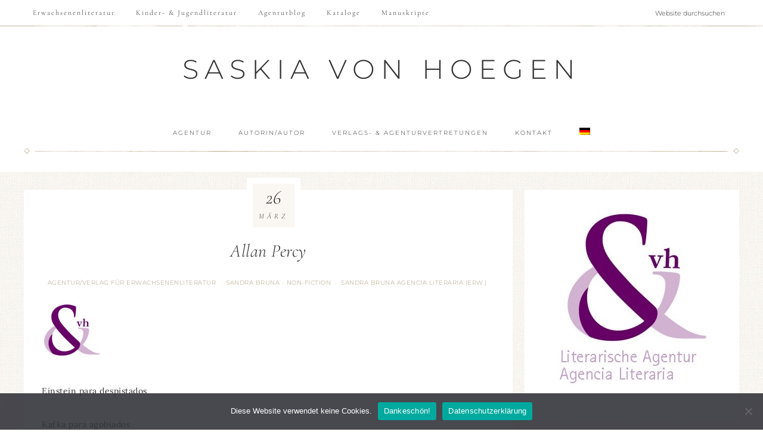

--- FILE ---
content_type: text/html; charset=UTF-8
request_url: https://www.saskiavonhoegen.de/allan/
body_size: 7739
content:
<!DOCTYPE html>
<html lang="de-DE">
<head >
<meta charset="UTF-8" />
<meta name="viewport" content="width=device-width, initial-scale=1" />
<title>Allan Percy – Saskia von Hoegen</title>
<meta name='robots' content='max-image-preview:large' />

<link rel="alternate" type="application/rss+xml" title="Saskia von Hoegen &raquo; Feed" href="https://www.saskiavonhoegen.de/feed/" />
<link rel="alternate" type="application/rss+xml" title="Saskia von Hoegen &raquo; Kommentar-Feed" href="https://www.saskiavonhoegen.de/comments/feed/" />
<link rel="alternate" title="oEmbed (JSON)" type="application/json+oembed" href="https://www.saskiavonhoegen.de/wp-json/oembed/1.0/embed?url=https%3A%2F%2Fwww.saskiavonhoegen.de%2Fallan%2F" />
<link rel="alternate" title="oEmbed (XML)" type="text/xml+oembed" href="https://www.saskiavonhoegen.de/wp-json/oembed/1.0/embed?url=https%3A%2F%2Fwww.saskiavonhoegen.de%2Fallan%2F&#038;format=xml" />
<link rel="canonical" href="https://www.saskiavonhoegen.de/allan/" />
<!-- Genesis Open Graph -->
<meta property="og:title" content="Allan Percy – Saskia von Hoegen" />
<meta property="og:type" content="article" />
<meta property="og:url" content="https://www.saskiavonhoegen.de/allan/" />
<meta property="og:image" content="https://www.saskiavonhoegen.de/wp-content/uploads/2016/07/svh-manuskript-papier-fueller-800.jpg" />
<meta property="og:image:width" content="800" />
<meta property="og:image:height" content="800" />
<meta property="og:image:alt" content="Manuskript SvH" />
<style id='wp-img-auto-sizes-contain-inline-css' type='text/css'>
img:is([sizes=auto i],[sizes^="auto," i]){contain-intrinsic-size:3000px 1500px}
/*# sourceURL=wp-img-auto-sizes-contain-inline-css */
</style>
<link rel='stylesheet' id='refined-theme-css' href='https://www.saskiavonhoegen.de/wp-content/themes/refined-theme/style.css?ver=1.1.0' type='text/css' media='all' />
<link rel='stylesheet' id='wp-block-library-css' href='https://www.saskiavonhoegen.de/wp-includes/css/dist/block-library/style.min.css?ver=7cf2fd04cd4368f8fe5a24759dad87b0' type='text/css' media='all' />
<style id='global-styles-inline-css' type='text/css'>
:root{--wp--preset--aspect-ratio--square: 1;--wp--preset--aspect-ratio--4-3: 4/3;--wp--preset--aspect-ratio--3-4: 3/4;--wp--preset--aspect-ratio--3-2: 3/2;--wp--preset--aspect-ratio--2-3: 2/3;--wp--preset--aspect-ratio--16-9: 16/9;--wp--preset--aspect-ratio--9-16: 9/16;--wp--preset--color--black: #000000;--wp--preset--color--cyan-bluish-gray: #abb8c3;--wp--preset--color--white: #ffffff;--wp--preset--color--pale-pink: #f78da7;--wp--preset--color--vivid-red: #cf2e2e;--wp--preset--color--luminous-vivid-orange: #ff6900;--wp--preset--color--luminous-vivid-amber: #fcb900;--wp--preset--color--light-green-cyan: #7bdcb5;--wp--preset--color--vivid-green-cyan: #00d084;--wp--preset--color--pale-cyan-blue: #8ed1fc;--wp--preset--color--vivid-cyan-blue: #0693e3;--wp--preset--color--vivid-purple: #9b51e0;--wp--preset--gradient--vivid-cyan-blue-to-vivid-purple: linear-gradient(135deg,rgb(6,147,227) 0%,rgb(155,81,224) 100%);--wp--preset--gradient--light-green-cyan-to-vivid-green-cyan: linear-gradient(135deg,rgb(122,220,180) 0%,rgb(0,208,130) 100%);--wp--preset--gradient--luminous-vivid-amber-to-luminous-vivid-orange: linear-gradient(135deg,rgb(252,185,0) 0%,rgb(255,105,0) 100%);--wp--preset--gradient--luminous-vivid-orange-to-vivid-red: linear-gradient(135deg,rgb(255,105,0) 0%,rgb(207,46,46) 100%);--wp--preset--gradient--very-light-gray-to-cyan-bluish-gray: linear-gradient(135deg,rgb(238,238,238) 0%,rgb(169,184,195) 100%);--wp--preset--gradient--cool-to-warm-spectrum: linear-gradient(135deg,rgb(74,234,220) 0%,rgb(151,120,209) 20%,rgb(207,42,186) 40%,rgb(238,44,130) 60%,rgb(251,105,98) 80%,rgb(254,248,76) 100%);--wp--preset--gradient--blush-light-purple: linear-gradient(135deg,rgb(255,206,236) 0%,rgb(152,150,240) 100%);--wp--preset--gradient--blush-bordeaux: linear-gradient(135deg,rgb(254,205,165) 0%,rgb(254,45,45) 50%,rgb(107,0,62) 100%);--wp--preset--gradient--luminous-dusk: linear-gradient(135deg,rgb(255,203,112) 0%,rgb(199,81,192) 50%,rgb(65,88,208) 100%);--wp--preset--gradient--pale-ocean: linear-gradient(135deg,rgb(255,245,203) 0%,rgb(182,227,212) 50%,rgb(51,167,181) 100%);--wp--preset--gradient--electric-grass: linear-gradient(135deg,rgb(202,248,128) 0%,rgb(113,206,126) 100%);--wp--preset--gradient--midnight: linear-gradient(135deg,rgb(2,3,129) 0%,rgb(40,116,252) 100%);--wp--preset--font-size--small: 12px;--wp--preset--font-size--medium: 20px;--wp--preset--font-size--large: 20px;--wp--preset--font-size--x-large: 42px;--wp--preset--font-size--normal: 16px;--wp--preset--font-size--larger: 24px;--wp--preset--spacing--20: 0.44rem;--wp--preset--spacing--30: 0.67rem;--wp--preset--spacing--40: 1rem;--wp--preset--spacing--50: 1.5rem;--wp--preset--spacing--60: 2.25rem;--wp--preset--spacing--70: 3.38rem;--wp--preset--spacing--80: 5.06rem;--wp--preset--shadow--natural: 6px 6px 9px rgba(0, 0, 0, 0.2);--wp--preset--shadow--deep: 12px 12px 50px rgba(0, 0, 0, 0.4);--wp--preset--shadow--sharp: 6px 6px 0px rgba(0, 0, 0, 0.2);--wp--preset--shadow--outlined: 6px 6px 0px -3px rgb(255, 255, 255), 6px 6px rgb(0, 0, 0);--wp--preset--shadow--crisp: 6px 6px 0px rgb(0, 0, 0);}:where(.is-layout-flex){gap: 0.5em;}:where(.is-layout-grid){gap: 0.5em;}body .is-layout-flex{display: flex;}.is-layout-flex{flex-wrap: wrap;align-items: center;}.is-layout-flex > :is(*, div){margin: 0;}body .is-layout-grid{display: grid;}.is-layout-grid > :is(*, div){margin: 0;}:where(.wp-block-columns.is-layout-flex){gap: 2em;}:where(.wp-block-columns.is-layout-grid){gap: 2em;}:where(.wp-block-post-template.is-layout-flex){gap: 1.25em;}:where(.wp-block-post-template.is-layout-grid){gap: 1.25em;}.has-black-color{color: var(--wp--preset--color--black) !important;}.has-cyan-bluish-gray-color{color: var(--wp--preset--color--cyan-bluish-gray) !important;}.has-white-color{color: var(--wp--preset--color--white) !important;}.has-pale-pink-color{color: var(--wp--preset--color--pale-pink) !important;}.has-vivid-red-color{color: var(--wp--preset--color--vivid-red) !important;}.has-luminous-vivid-orange-color{color: var(--wp--preset--color--luminous-vivid-orange) !important;}.has-luminous-vivid-amber-color{color: var(--wp--preset--color--luminous-vivid-amber) !important;}.has-light-green-cyan-color{color: var(--wp--preset--color--light-green-cyan) !important;}.has-vivid-green-cyan-color{color: var(--wp--preset--color--vivid-green-cyan) !important;}.has-pale-cyan-blue-color{color: var(--wp--preset--color--pale-cyan-blue) !important;}.has-vivid-cyan-blue-color{color: var(--wp--preset--color--vivid-cyan-blue) !important;}.has-vivid-purple-color{color: var(--wp--preset--color--vivid-purple) !important;}.has-black-background-color{background-color: var(--wp--preset--color--black) !important;}.has-cyan-bluish-gray-background-color{background-color: var(--wp--preset--color--cyan-bluish-gray) !important;}.has-white-background-color{background-color: var(--wp--preset--color--white) !important;}.has-pale-pink-background-color{background-color: var(--wp--preset--color--pale-pink) !important;}.has-vivid-red-background-color{background-color: var(--wp--preset--color--vivid-red) !important;}.has-luminous-vivid-orange-background-color{background-color: var(--wp--preset--color--luminous-vivid-orange) !important;}.has-luminous-vivid-amber-background-color{background-color: var(--wp--preset--color--luminous-vivid-amber) !important;}.has-light-green-cyan-background-color{background-color: var(--wp--preset--color--light-green-cyan) !important;}.has-vivid-green-cyan-background-color{background-color: var(--wp--preset--color--vivid-green-cyan) !important;}.has-pale-cyan-blue-background-color{background-color: var(--wp--preset--color--pale-cyan-blue) !important;}.has-vivid-cyan-blue-background-color{background-color: var(--wp--preset--color--vivid-cyan-blue) !important;}.has-vivid-purple-background-color{background-color: var(--wp--preset--color--vivid-purple) !important;}.has-black-border-color{border-color: var(--wp--preset--color--black) !important;}.has-cyan-bluish-gray-border-color{border-color: var(--wp--preset--color--cyan-bluish-gray) !important;}.has-white-border-color{border-color: var(--wp--preset--color--white) !important;}.has-pale-pink-border-color{border-color: var(--wp--preset--color--pale-pink) !important;}.has-vivid-red-border-color{border-color: var(--wp--preset--color--vivid-red) !important;}.has-luminous-vivid-orange-border-color{border-color: var(--wp--preset--color--luminous-vivid-orange) !important;}.has-luminous-vivid-amber-border-color{border-color: var(--wp--preset--color--luminous-vivid-amber) !important;}.has-light-green-cyan-border-color{border-color: var(--wp--preset--color--light-green-cyan) !important;}.has-vivid-green-cyan-border-color{border-color: var(--wp--preset--color--vivid-green-cyan) !important;}.has-pale-cyan-blue-border-color{border-color: var(--wp--preset--color--pale-cyan-blue) !important;}.has-vivid-cyan-blue-border-color{border-color: var(--wp--preset--color--vivid-cyan-blue) !important;}.has-vivid-purple-border-color{border-color: var(--wp--preset--color--vivid-purple) !important;}.has-vivid-cyan-blue-to-vivid-purple-gradient-background{background: var(--wp--preset--gradient--vivid-cyan-blue-to-vivid-purple) !important;}.has-light-green-cyan-to-vivid-green-cyan-gradient-background{background: var(--wp--preset--gradient--light-green-cyan-to-vivid-green-cyan) !important;}.has-luminous-vivid-amber-to-luminous-vivid-orange-gradient-background{background: var(--wp--preset--gradient--luminous-vivid-amber-to-luminous-vivid-orange) !important;}.has-luminous-vivid-orange-to-vivid-red-gradient-background{background: var(--wp--preset--gradient--luminous-vivid-orange-to-vivid-red) !important;}.has-very-light-gray-to-cyan-bluish-gray-gradient-background{background: var(--wp--preset--gradient--very-light-gray-to-cyan-bluish-gray) !important;}.has-cool-to-warm-spectrum-gradient-background{background: var(--wp--preset--gradient--cool-to-warm-spectrum) !important;}.has-blush-light-purple-gradient-background{background: var(--wp--preset--gradient--blush-light-purple) !important;}.has-blush-bordeaux-gradient-background{background: var(--wp--preset--gradient--blush-bordeaux) !important;}.has-luminous-dusk-gradient-background{background: var(--wp--preset--gradient--luminous-dusk) !important;}.has-pale-ocean-gradient-background{background: var(--wp--preset--gradient--pale-ocean) !important;}.has-electric-grass-gradient-background{background: var(--wp--preset--gradient--electric-grass) !important;}.has-midnight-gradient-background{background: var(--wp--preset--gradient--midnight) !important;}.has-small-font-size{font-size: var(--wp--preset--font-size--small) !important;}.has-medium-font-size{font-size: var(--wp--preset--font-size--medium) !important;}.has-large-font-size{font-size: var(--wp--preset--font-size--large) !important;}.has-x-large-font-size{font-size: var(--wp--preset--font-size--x-large) !important;}
/*# sourceURL=global-styles-inline-css */
</style>

<style id='classic-theme-styles-inline-css' type='text/css'>
/*! This file is auto-generated */
.wp-block-button__link{color:#fff;background-color:#32373c;border-radius:9999px;box-shadow:none;text-decoration:none;padding:calc(.667em + 2px) calc(1.333em + 2px);font-size:1.125em}.wp-block-file__button{background:#32373c;color:#fff;text-decoration:none}
/*# sourceURL=/wp-includes/css/classic-themes.min.css */
</style>
<link rel='stylesheet' id='cookie-notice-front-css' href='https://www.saskiavonhoegen.de/wp-content/plugins/cookie-notice/css/front.min.css?ver=2.5.11' type='text/css' media='all' />
<link rel='stylesheet' id='wpml-legacy-dropdown-click-0-css' href='https://www.saskiavonhoegen.de/wp-content/plugins/sitepress-multilingual-cms/templates/language-switchers/legacy-dropdown-click/style.min.css?ver=1' type='text/css' media='all' />
<style id='wpml-legacy-dropdown-click-0-inline-css' type='text/css'>
.wpml-ls-statics-shortcode_actions{background-color:#F2EDF2;}.wpml-ls-statics-shortcode_actions, .wpml-ls-statics-shortcode_actions .wpml-ls-sub-menu, .wpml-ls-statics-shortcode_actions a {border-color:#3F043F;}.wpml-ls-statics-shortcode_actions a, .wpml-ls-statics-shortcode_actions .wpml-ls-sub-menu a, .wpml-ls-statics-shortcode_actions .wpml-ls-sub-menu a:link, .wpml-ls-statics-shortcode_actions li:not(.wpml-ls-current-language) .wpml-ls-link, .wpml-ls-statics-shortcode_actions li:not(.wpml-ls-current-language) .wpml-ls-link:link {color:#444444;background-color:#D1B2D1;}.wpml-ls-statics-shortcode_actions .wpml-ls-sub-menu a:hover,.wpml-ls-statics-shortcode_actions .wpml-ls-sub-menu a:focus, .wpml-ls-statics-shortcode_actions .wpml-ls-sub-menu a:link:hover, .wpml-ls-statics-shortcode_actions .wpml-ls-sub-menu a:link:focus {color:#000000;background-color:#F2EDF2;}.wpml-ls-statics-shortcode_actions .wpml-ls-current-language > a {color:#ffffff;background-color:#3F043F;}.wpml-ls-statics-shortcode_actions .wpml-ls-current-language:hover>a, .wpml-ls-statics-shortcode_actions .wpml-ls-current-language>a:focus {color:#000000;background-color:#F2EDF2;}
/*# sourceURL=wpml-legacy-dropdown-click-0-inline-css */
</style>
<link rel='stylesheet' id='wpml-legacy-horizontal-list-0-css' href='https://www.saskiavonhoegen.de/wp-content/plugins/sitepress-multilingual-cms/templates/language-switchers/legacy-list-horizontal/style.min.css?ver=1' type='text/css' media='all' />
<style id='wpml-legacy-horizontal-list-0-inline-css' type='text/css'>
.wpml-ls-statics-footer{background-color:#dbdbdb;}.wpml-ls-statics-footer, .wpml-ls-statics-footer .wpml-ls-sub-menu, .wpml-ls-statics-footer a {border-color:#ffffff;}.wpml-ls-statics-footer a, .wpml-ls-statics-footer .wpml-ls-sub-menu a, .wpml-ls-statics-footer .wpml-ls-sub-menu a:link, .wpml-ls-statics-footer li:not(.wpml-ls-current-language) .wpml-ls-link, .wpml-ls-statics-footer li:not(.wpml-ls-current-language) .wpml-ls-link:link {color:#444444;background-color:#dbdbdb;}.wpml-ls-statics-footer .wpml-ls-sub-menu a:hover,.wpml-ls-statics-footer .wpml-ls-sub-menu a:focus, .wpml-ls-statics-footer .wpml-ls-sub-menu a:link:hover, .wpml-ls-statics-footer .wpml-ls-sub-menu a:link:focus {color:#000000;background-color:#eeeeee;}.wpml-ls-statics-footer .wpml-ls-current-language > a {color:#444444;background-color:#dbdbdb;}.wpml-ls-statics-footer .wpml-ls-current-language:hover>a, .wpml-ls-statics-footer .wpml-ls-current-language>a:focus {color:#000000;background-color:#eeeeee;}
/*# sourceURL=wpml-legacy-horizontal-list-0-inline-css */
</style>
<link rel='stylesheet' id='wpml-legacy-post-translations-0-css' href='https://www.saskiavonhoegen.de/wp-content/plugins/sitepress-multilingual-cms/templates/language-switchers/legacy-post-translations/style.min.css?ver=1' type='text/css' media='all' />
<link rel='stylesheet' id='wpml-menu-item-0-css' href='https://www.saskiavonhoegen.de/wp-content/plugins/sitepress-multilingual-cms/templates/language-switchers/menu-item/style.min.css?ver=1' type='text/css' media='all' />
<link rel='stylesheet' id='google-font-css' href='//www.saskiavonhoegen.de/wp-content/uploads/omgf/google-font/google-font.css?ver=1666894262' type='text/css' media='all' />
<link rel='stylesheet' id='dashicons-css' href='https://www.saskiavonhoegen.de/wp-includes/css/dashicons.min.css?ver=7cf2fd04cd4368f8fe5a24759dad87b0' type='text/css' media='all' />
<link rel='stylesheet' id='refined-gutenberg-css' href='https://www.saskiavonhoegen.de/wp-content/themes/refined-theme/lib/gutenberg/front-end.css?ver=1.1.0' type='text/css' media='all' />
<script type="text/javascript" id="cookie-notice-front-js-before">
/* <![CDATA[ */
var cnArgs = {"ajaxUrl":"https:\/\/www.saskiavonhoegen.de\/wp-admin\/admin-ajax.php","nonce":"cd5dec621c","hideEffect":"fade","position":"bottom","onScroll":false,"onScrollOffset":100,"onClick":false,"cookieName":"cookie_notice_accepted","cookieTime":2592000,"cookieTimeRejected":2592000,"globalCookie":false,"redirection":false,"cache":true,"revokeCookies":false,"revokeCookiesOpt":"automatic"};

//# sourceURL=cookie-notice-front-js-before
/* ]]> */
</script>
<script type="text/javascript" src="https://www.saskiavonhoegen.de/wp-content/plugins/cookie-notice/js/front.min.js?ver=2.5.11" id="cookie-notice-front-js"></script>
<script type="text/javascript" src="https://www.saskiavonhoegen.de/wp-content/plugins/sitepress-multilingual-cms/templates/language-switchers/legacy-dropdown-click/script.min.js?ver=1" id="wpml-legacy-dropdown-click-0-js"></script>
<script type="text/javascript" src="https://www.saskiavonhoegen.de/wp-includes/js/jquery/jquery.min.js?ver=3.7.1" id="jquery-core-js"></script>
<script type="text/javascript" src="https://www.saskiavonhoegen.de/wp-includes/js/jquery/jquery-migrate.min.js?ver=3.4.1" id="jquery-migrate-js"></script>
<script type="text/javascript" src="https://www.saskiavonhoegen.de/wp-content/themes/refined-theme/js/global.js?ver=1.0.0" id="refined-global-script-js"></script>
<link rel="https://api.w.org/" href="https://www.saskiavonhoegen.de/wp-json/" /><link rel="alternate" title="JSON" type="application/json" href="https://www.saskiavonhoegen.de/wp-json/wp/v2/posts/331" /><meta name="generator" content="WPML ver:4.8.6 stt:1,3,2;" />
<link rel="alternate" hreflang="de-de" href="https://www.saskiavonhoegen.de/allan/" />
<link rel="alternate" hreflang="x-default" href="https://www.saskiavonhoegen.de/allan/" />
<style type="text/css" id="custom-background-css">
body.custom-background { background-image: url("https://www.saskiavonhoegen.de/wp-content/themes/refined-theme/images/bg.jpg"); background-position: left top; background-size: auto; background-repeat: repeat; background-attachment: scroll; }
</style>
	<link rel="icon" href="https://www.saskiavonhoegen.de/wp-content/uploads/2016/08/cropped-svh_literaturagentur_logo-150x150.jpg" sizes="32x32" />
<link rel="icon" href="https://www.saskiavonhoegen.de/wp-content/uploads/2016/08/cropped-svh_literaturagentur_logo-300x300.jpg" sizes="192x192" />
<link rel="apple-touch-icon" href="https://www.saskiavonhoegen.de/wp-content/uploads/2016/08/cropped-svh_literaturagentur_logo-300x300.jpg" />
<meta name="msapplication-TileImage" content="https://www.saskiavonhoegen.de/wp-content/uploads/2016/08/cropped-svh_literaturagentur_logo-300x300.jpg" />
		<style type="text/css" id="wp-custom-css">
			.header-full-width .title-area {
	width: 90%;
}

body.page-id-1564.custom-background,
body.page-id-1580.custom-background,
body.page-id-1581.custom-background,
.white {
    background-image: none;
		background-color: #fff;
}

.home-slider-overlay.widget-area p {
    color: #888;
}

.home-slider-overlay .wrap {
	opacity: 0.9;
}

.home-slider-overlay .wrap p {
    margin-bottom: 10px;
}

.menu-toggle {
    line-height: 14px;
    font-weight: 650;
}		</style>
		</head>
<body data-rsssl=1 class="wp-singular post-template-default single single-post postid-331 single-format-standard custom-background wp-embed-responsive wp-theme-genesis wp-child-theme-refined-theme cookies-not-set header-full-width content-sidebar genesis-breadcrumbs-hidden" itemscope itemtype="https://schema.org/WebPage"><div class="site-container"><nav class="nav-primary" aria-label="Haupt" itemscope itemtype="https://schema.org/SiteNavigationElement"><div class="wrap"><ul id="menu-topmenu" class="menu genesis-nav-menu menu-primary"><li id="menu-item-4505" class="menu-item menu-item-type-post_type menu-item-object-page menu-item-4505"><a href="https://www.saskiavonhoegen.de/erw/" itemprop="url"><span itemprop="name">Erwachsenenliteratur</span></a></li>
<li id="menu-item-4506" class="menu-item menu-item-type-post_type menu-item-object-page menu-item-4506"><a href="https://www.saskiavonhoegen.de/kiju/" itemprop="url"><span itemprop="name">Kinder- &#038; Jugendliteratur</span></a></li>
<li id="menu-item-4628" class="menu-item menu-item-type-post_type menu-item-object-page menu-item-4628"><a href="https://www.saskiavonhoegen.de/blog/" itemprop="url"><span itemprop="name">Agenturblog</span></a></li>
<li id="menu-item-4629" class="menu-item menu-item-type-post_type menu-item-object-page menu-item-4629"><a href="https://www.saskiavonhoegen.de/literaturagentur/" itemprop="url"><span itemprop="name">Kataloge</span></a></li>
<li id="menu-item-4630" class="menu-item menu-item-type-post_type menu-item-object-page menu-item-4630"><a href="https://www.saskiavonhoegen.de/manuskripte/" itemprop="url"><span itemprop="name">Manuskripte</span></a></li>
<li class="right search"><form class="search-form" method="get" action="https://www.saskiavonhoegen.de/" role="search" itemprop="potentialAction" itemscope itemtype="https://schema.org/SearchAction"><input class="search-form-input" type="search" name="s" id="searchform-1" placeholder="Website durchsuchen" itemprop="query-input"><input class="search-form-submit" type="submit" value="Sie suchen etwas Bestimmtes?"><meta content="https://www.saskiavonhoegen.de/?s={s}" itemprop="target"></form></li></ul></div></nav><header class="site-header" itemscope itemtype="https://schema.org/WPHeader"><div class="wrap"><div class="title-area"><p class="site-title" itemprop="headline"><a href="https://www.saskiavonhoegen.de/">Saskia von Hoegen</a></p></div></div></header><nav class="nav-secondary" aria-label="Sekundär" itemscope itemtype="https://schema.org/SiteNavigationElement"><div class="wrap"><ul id="menu-hauptmenu" class="menu genesis-nav-menu menu-secondary"><li id="menu-item-1573" class="menu-item menu-item-type-post_type menu-item-object-page menu-item-1573"><a href="https://www.saskiavonhoegen.de/die-agentur-saskia-von-hoegen/" itemprop="url"><span itemprop="name">Agentur</span></a></li>
<li id="menu-item-4513" class="menu-item menu-item-type-taxonomy menu-item-object-category menu-item-4513"><a href="https://www.saskiavonhoegen.de/kategorie/autor-in/" itemprop="url"><span itemprop="name">Autorin/Autor</span></a></li>
<li id="menu-item-4627" class="menu-item menu-item-type-post_type menu-item-object-page menu-item-4627"><a href="https://www.saskiavonhoegen.de/literaturverlage-agentur/" itemprop="url"><span itemprop="name">Verlags- &#038; Agenturvertretungen</span></a></li>
<li id="menu-item-157" class="menu-item menu-item-type-post_type menu-item-object-page menu-item-157"><a href="https://www.saskiavonhoegen.de/kontakt/" itemprop="url"><span itemprop="name">Kontakt</span></a></li>
<li id="menu-item-wpml-ls-2-de" class="menu-item-language menu-item-language-current menu-item wpml-ls-slot-2 wpml-ls-item wpml-ls-item-de wpml-ls-current-language wpml-ls-menu-item wpml-ls-first-item wpml-ls-last-item menu-item-type-wpml_ls_menu_item menu-item-object-wpml_ls_menu_item menu-item-wpml-ls-2-de"><a href="https://www.saskiavonhoegen.de/allan/" role="menuitem" itemprop="url"><span itemprop="name"><img
            class="wpml-ls-flag"
            src="https://www.saskiavonhoegen.de/wp-content/plugins/sitepress-multilingual-cms/res/flags/de.png"
            alt="Deutsch"
            
            
    /></span></a></li>
</ul></div></nav><div class="site-inner"><div class="content-sidebar-wrap"><main class="content"><article class="post-331 post type-post status-publish format-standard category-ag-verlag-erw category-bruna-non-fiction category-bruna-erw entry" aria-label="Allan Percy" itemscope itemtype="https://schema.org/CreativeWork"><header class="entry-header"><h1 class="entry-title" itemprop="headline">Allan Percy</h1>
<p class="entry-meta"><span class="entry-categories"><a href="https://www.saskiavonhoegen.de/kategorie/agentur-verlag/ag-verlag-erw/" rel="category tag">Agentur/Verlag für Erwachsenenliteratur</a>&middot; <a href="https://www.saskiavonhoegen.de/kategorie/agentur-verlag/bruna-non-fiction/" rel="category tag">Sandra Bruna - non-fiction</a>&middot; <a href="https://www.saskiavonhoegen.de/kategorie/agentur-verlag/bruna-erw/" rel="category tag">Sandra Bruna agencia literaria (Erw.)</a></span></p></header>		<div class="custom-date">
			<span class="my-date-day"><time class="entry-time" itemprop="datePublished" datetime="2014-03-26T09:39:36+01:00">26</time></span>
			<span class="my-date-month"><time class="entry-time" itemprop="datePublished" datetime="2014-03-26T09:39:36+01:00">März</time></span>
		</div>
		<div class="entry-content" itemprop="text"><p><strong><strong><a href="https://www.saskiavonhoegen.de/lit/cbq-agencia-literaria/"><img decoding="async" src="https://www.saskiavonhoegen.de/wp-content/uploads/2014/03/logo_klein.jpg" alt="" /></a></strong></strong></p>
<p>Einstein para despistados</p>
<p>Kafka para agobiados</p>
<p>El coaching de Oscar Wilde</p>
<p>Nietzsche para estresados</p>
<p>&nbsp;</p>
<p><strong><em>Nietzsche para estresados </em></strong>(Nietzsche für Gestresste)</p>
<p>In diesem Buch werden 99 Grundsätze des deutschen Philosophen Nietzsche auf reale Gegebenheiten und alltägliche Situationen angewendet. Sowohl für die Arbeitswelt als auch für das persönliche Leben erweist sich die bahnbrechende Philosophie Nietzsches als nützlich, um an jeder Gabelung den richtigen Weg zu finden. Jedes Kapitel beginnt mit einem Sinnspruch, dem Allan Percys Interpretation folgt, die dabei hilft, Entscheidungen zu treffen, zu Atem zu kommen, den Weg zu finden und die Bedeutung der Dinge, die in unserem täglichen Leben geschehen, richtig zu gewichten.</p>
<p><strong>Spanien: </strong> Random House Mondadori 2009, <strong>Brasilien </strong>: demnächst bei Sextante, <strong>Frankreich </strong>: Edition l&#8217;Oportun</p>
</div><footer class="entry-footer"></footer></article><div class="after-entry widget-area"><section id="text-8" class="widget widget_text"><div class="widget-wrap"><h3 class="widgettitle widget-title">Literatur ist unser Fachgebiet &#8211; Ihres auch?</h3>
			<div class="textwidget">Nehmen Sie Kontakt mit uns auf, senden Sie uns eine E-Mail oder rufen Sie an! </div>
		</div></section>
</div><div class="adjacent-entry-pagination pagination"><div class="pagination-previous alignleft"><a href="https://www.saskiavonhoegen.de/fernando/" rel="prev"><span class="screen-reader-text">Vorheriger Beitrag: </span><span class="adjacent-post-link">&#xAB; Fernando Martínez Laínez</span></a></div><div class="pagination-next alignright"><a href="https://www.saskiavonhoegen.de/anna/" rel="next"><span class="screen-reader-text">Nächster Beitrag: </span><span class="adjacent-post-link">Anna Crusafont &#xBB;</span></a></div></div></main><aside class="sidebar sidebar-primary widget-area" role="complementary" aria-label="Seitenspalte" itemscope itemtype="https://schema.org/WPSideBar"><h2 class="genesis-sidebar-title screen-reader-text">Seitenspalte</h2><section id="custom_html-2" class="widget_text widget widget_custom_html"><div class="widget_text widget-wrap"><div class="textwidget custom-html-widget"><img src="https://www.saskiavonhoegen.de/wp-content/uploads/2016/08/svh-literarische-agentur-logo.jpg" alt="svh logo" class="aligncenter logo-sb" /></div></div></section>
<section id="featured-post-6" class="widget featured-content featuredpost"><div class="widget-wrap"><h3 class="widgettitle widget-title">Autorin / Autor der Woche</h3>
<article class="post-3210 post type-post status-publish format-standard has-post-thumbnail category-autor-in category-autor-erw tag-berlin tag-litauen entry" aria-label="Lina Ever"><a href="https://www.saskiavonhoegen.de/lina-ever/" class="aligncenter" aria-hidden="true" tabindex="-1"><img width="400" height="400" src="https://www.saskiavonhoegen.de/wp-content/uploads/2017/10/svh_ever_portrait_sw-400x400.jpg" class="entry-image attachment-post" alt="sw-portrait" itemprop="image" decoding="async" loading="lazy" srcset="https://www.saskiavonhoegen.de/wp-content/uploads/2017/10/svh_ever_portrait_sw-400x400.jpg 400w, https://www.saskiavonhoegen.de/wp-content/uploads/2017/10/svh_ever_portrait_sw-150x150.jpg 150w, https://www.saskiavonhoegen.de/wp-content/uploads/2017/10/svh_ever_portrait_sw-800x800.jpg 800w" sizes="auto, (max-width: 400px) 100vw, 400px" /></a><header class="entry-header"><h4 class="entry-title" itemprop="headline"><a href="https://www.saskiavonhoegen.de/lina-ever/">Lina Ever</a></h4></header></article></div></section>
</aside></div></div><nav class="nav-footer"><ul id="menu-footermenu" class="menu genesis-nav-menu"><li id="menu-item-2840" class="menu-item menu-item-type-post_type menu-item-object-page menu-item-2840"><a href="https://www.saskiavonhoegen.de/blog/" itemprop="url"><span itemprop="name">Alle Blogbeiträge &#8230;</span></a></li>
<li id="menu-item-2676" class="menu-item menu-item-type-post_type menu-item-object-page menu-item-2676"><a href="https://www.saskiavonhoegen.de/kontakt/" itemprop="url"><span itemprop="name">Kontakt</span></a></li>
<li id="menu-item-2713" class="menu-item menu-item-type-post_type menu-item-object-page menu-item-2713"><a href="https://www.saskiavonhoegen.de/impressum/" itemprop="url"><span itemprop="name">Impressum</span></a></li>
<li id="menu-item-2675" class="menu-item menu-item-type-post_type menu-item-object-page menu-item-privacy-policy menu-item-2675"><a rel="privacy-policy" href="https://www.saskiavonhoegen.de/datenschutzerklaerung/" itemprop="url"><span itemprop="name">Datenschutzerklärung</span></a></li>
</ul></nav><div class="site-wide-cta widget-area"><div class="wrap"><section id="enews-ext-3" class="widget enews-widget"><div class="widget-wrap"><div class="enews enews-3-fields"><h4 class="widget-title widgettitle">Newsletter</h4>
<p>Get News from our authors and clients once a month</p>
			<form id="subscribeenews-ext-3" class="enews-form" action="https://saskiavonhoegen.us7.list-manage.com/subscribe/post?u=fe9163de23eb2d8a2bcd97147&amp;id=fa45ee987c" method="post"
				 target="_blank" 				name="enews-ext-3"
			>
									<input type="text" id="subbox1" class="enews-subbox enews-fname" value="" aria-label="First Name" placeholder="First Name" name="FNAME" />									<input type="text" id="subbox2" class="enews-subbox enews-lname" value="" aria-label="Last Name" placeholder="Last Name" name="LNAME" />				<input type="email" value="" id="subbox" class="enews-email" aria-label="E-Mail" placeholder="E-Mail" name="EMAIL"
																																			required="required" />
								<input type="submit" value="Go" id="subbutton" class="enews-submit" />
			</form>
		</div></div></section>
</div></div><footer class="site-footer" itemscope itemtype="https://schema.org/WPFooter"><div class="wrap"><p>&#xA9;&nbsp;2026 <a href="../">saskiavonhoegen.de</a> · Literarische Agentur Saskia von Hoegen · 10318 Berlin  ·  Germany  · Tel.: <a href="tel:+493048811267">+49 (0)30 488 11 267</a> · <a title="Impressum" href="https://www.saskiavonhoegen.de/impressum/">Impressum</a>  ·  <a href="https://www.saskiavonhoegen.de/datenschutzerklaerung/">Datenschutzerklärung </a> </p></div></footer></div><script type="speculationrules">
{"prefetch":[{"source":"document","where":{"and":[{"href_matches":"/*"},{"not":{"href_matches":["/wp-*.php","/wp-admin/*","/wp-content/uploads/*","/wp-content/*","/wp-content/plugins/*","/wp-content/themes/refined-theme/*","/wp-content/themes/genesis/*","/*\\?(.+)"]}},{"not":{"selector_matches":"a[rel~=\"nofollow\"]"}},{"not":{"selector_matches":".no-prefetch, .no-prefetch a"}}]},"eagerness":"conservative"}]}
</script>

<div class="wpml-ls-statics-footer wpml-ls wpml-ls-legacy-list-horizontal" id="lang_sel_footer">
	<ul role="menu"><li class="wpml-ls-slot-footer wpml-ls-item wpml-ls-item-de wpml-ls-current-language wpml-ls-first-item wpml-ls-last-item wpml-ls-item-legacy-list-horizontal" role="none">
				<a href="https://www.saskiavonhoegen.de/allan/" class="wpml-ls-link" role="menuitem" >
                                <img
            class="wpml-ls-flag iclflag"
            src="https://www.saskiavonhoegen.de/wp-content/plugins/sitepress-multilingual-cms/res/flags/de.png"
            alt=""
            
            
    /><span class="wpml-ls-native icl_lang_sel_native" role="menuitem">Deutsch</span></a>
			</li></ul>
</div>
<script type="text/javascript" src="https://www.saskiavonhoegen.de/wp-content/themes/refined-theme/js/fadeup.js?ver=1.0.0" id="refined-fadeup-script-js"></script>
<script type="text/javascript" src="https://www.saskiavonhoegen.de/wp-content/themes/refined-theme/js/jquery.matchHeight-min.js?ver=1.0.0" id="match-height-js"></script>
<script type="text/javascript" src="https://www.saskiavonhoegen.de/wp-content/themes/refined-theme/js/matchheight-init.js?ver=1.0.0" id="match-height-init-js"></script>
<script type="text/javascript" id="refined-responsive-menu-js-extra">
/* <![CDATA[ */
var genesis_responsive_menu = {"mainMenu":"Menu","menuIconClass":"dashicons-before dashicons-menu","subMenu":"Submenu","subMenuIconsClass":"dashicons-before dashicons-arrow-down-alt2","menuClasses":{"combine":[".nav-primary",".nav-header",".nav-header-left",".nav-header-right",".nav-secondary"],"others":[".nav-footer"]}};
//# sourceURL=refined-responsive-menu-js-extra
/* ]]> */
</script>
<script type="text/javascript" src="https://www.saskiavonhoegen.de/wp-content/themes/refined-theme/js/responsive-menus.min.js?ver=1.1.0" id="refined-responsive-menu-js"></script>

		<!-- Cookie Notice plugin v2.5.11 by Hu-manity.co https://hu-manity.co/ -->
		<div id="cookie-notice" role="dialog" class="cookie-notice-hidden cookie-revoke-hidden cn-position-bottom" aria-label="Cookie Notice" style="background-color: rgba(50,50,58,0.89);"><div class="cookie-notice-container" style="color: #fff"><span id="cn-notice-text" class="cn-text-container">Diese Website verwendet keine Cookies. </span><span id="cn-notice-buttons" class="cn-buttons-container"><button id="cn-accept-cookie" data-cookie-set="accept" class="cn-set-cookie cn-button" aria-label="Dankeschön!" style="background-color: #00a99d">Dankeschön!</button><button data-link-url="https://www.saskiavonhoegen.de/datenschutzerklaerung/" data-link-target="_blank" id="cn-more-info" class="cn-more-info cn-button" aria-label="Datenschutzerklärung" style="background-color: #00a99d">Datenschutzerklärung</button></span><button type="button" id="cn-close-notice" data-cookie-set="accept" class="cn-close-icon" aria-label="Nein"></button></div>
			
		</div>
		<!-- / Cookie Notice plugin --></body></html>
